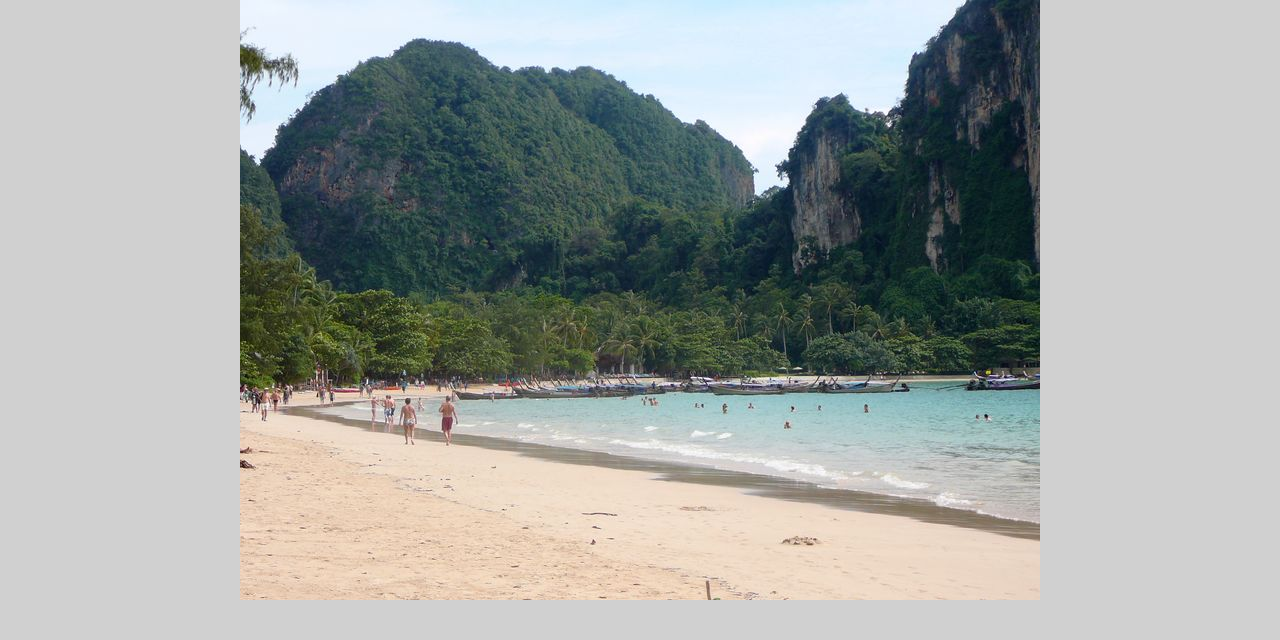

--- FILE ---
content_type: text/html; charset=UTF-8
request_url: https://www.petrmarkovic.eu/fotoalbum/dovolena/thajsko-2007/p1070245---.jpg.-.html
body_size: 822
content:
<?xml version="1.0" encoding="utf-8"?>
<!DOCTYPE html PUBLIC "-//W3C//DTD XHTML 1.0 Transitional//EN" "http://www.w3.org/TR/xhtml1/DTD/xhtml1-transitional.dtd">
<html lang="cs" xml:lang="cs" xmlns="http://www.w3.org/1999/xhtml">

    <head>

        <meta http-equiv="content-type" content="text/html; charset=utf-8" />
        <meta name="description" content="Osobní cestovatelská fotogalerie." />
        <meta name="keywords" content="kambodža,vietnam,thajsko,cestování,maroko,indonésie,bali,jáva" />
        <meta name="robots" content="all,follow" />
        <meta name="author" content="<!--/ u_author /-->" />
        <link rel="stylesheet" href="/style.1656677655.1.css" type="text/css" />
        
        <script type="text/javascript" src="https://www003.estranky.cz/user/js/index.js" id="index_script" ></script>
        <title>
            PETR &amp; RENATA     MARKOVIČOVI
        </title>

        <style>
          body {margin: 0px; padding: 0px;}
        </style>
    </head>
<body>
    <script language="JavaScript" type="text/javascript">
    <!--
      index_setCookieData('index_curr_fullphoto', 141);
    //-->
  </script>
  <a href="javascript: close();"><img src="/img/original/141/p1070245---.jpg" border="0" alt="P1070245 [].jpg" width="800" height="600"></a>

<!-- NO GEMIUS -->
</body>
</html>


--- FILE ---
content_type: text/css
request_url: https://www.petrmarkovic.eu/style.1656677655.1.css
body_size: 4865
content:
hr{display:none}
.editor-area hr{display:block}
a img{border:none}
.left{text-align:left;}
.right{text-align:right;}
.center{text-align:center;}
.justify{text-align:justify;}
.left-float{float:left;}
.right-float{float:right;}
.clear{clear:both;height:0 !important;overflow:hidden;
/*background:red;*/
font-size:0em;border:0 !important}
/*title bug in IE */
#nav-column #portrait img,.message img,#last-photo img{border:solid #969696 1px;margin:10px;padding:10px;background:#EBEBEB}
.inner_frame .inner_frame,#navigation menu{_width:200px;border:solid 5px #969696;background:white;}
#photos-list,#gallery,#slide,#articles .editor-area,#folders,#mess-square .inner_frame{border:solid 5px #969696;padding:0 5px;background:#fff;}
.section h2,#navigation h2,#photos h2,#photos-title,#archive h2,#mess-square .adv-title,#mess-message .adv-title,#gallery h3,.article h2{background:#090909;margin:0px;padding:0.6em 25px;font-size:100%;color:#fff !important;line-height:100%;}
#portrait .inner_frame,#last-gallery .inner_frame,#search .inner_frame{text-align:center}
#portrait .inner_frame {border: none;}
#folders h2,#gallery h2,{border-bottom:solid 5px #EBEBEB;_width:535px;overflow:hidden;font-size:1.5em;padding-top:10px !important}
a{color:#090909}
#slide h2{background:#EBEBEB none repeat scroll 0 0;  color:#090909;  font-size:1.2em;  margin:0 0 30px;  padding:5px 20px;}
#photos .editor-area h2,#gallery .folder-info h3,#articles .item h2{background:#fff;color:black;padding:0}
#articles .item .editor-area{border:0;padding:0}
body{background:#D0D0D0;text-align:center;font-family:Tahoma,Arial,sans-serif;font-size:.8em;margin:0px;padding:0px}
#whole-page{position:relative;width:810px
/* 855px*/
;background:#643807;margin:0 auto;text-align:left}
.accessibility-links{display:none}
#document{width:960px;background:#fff;}
#in-document{margin:0 5px;}
/*HEADER */
#header .inner_frame{width:950px;height:150px;position:relative;overflow:hidden;
/*background:red;*/
}
#header h1{margin:0px; position:absolute;padding: 5px 0px 0px 188px;font-size: 340%;font-family:Georgia,serif;width: 930px;_width:950px;}
#header a{text-decoration:none;color:#ffff00;}
#header-decoration{width:100%;height:100%;background:url(https://s3b.estranky.cz/img/l/logo_1000000023.jpeg) #969696 no-repeat}
#clear1{display:none}
/* LEFT DIV */
#nav-column{width:200px;float:left;margin-right:5px;_margin-right:2px;}
.section,#navigation,#photos-list{margin-top:5px !important;}
#photos-list{background:white}
/*menu */
.section ul,menu{margin:0;padding:0 !important;}
.section li,menu li{list-style:none;border-bottom:solid 1px #969696;margin:0px;padding:0;}
.section li a,menu a{display:block;text-decoration:none;padding:5px 0 5px 20px;color:#090909;overflow:hidden;}
.section li a:hover,menu a:hover{color:white !important;background:#090909;}
#last-gallery .inner_frame{padding-bottom:15px}
/* some boxs have padding - botttom*/
#calendar table{width:100%}
#calendar table *{text-align:center;}
#search fieldset{border:none}
/* MAIN DIV */
#content{width: 745px;overflow:hidden;line-height:160%;float:right;}
#content p{margin-bottom:10px}
#breadcrumb-nav{display:block;background:#090909;overflow:hidden;margin-top:5px;font-size:.9em;  padding:5px 5px 5px 25px;}
#breadcrumb-nav,#breadcrumb-nav a{color:white}
/*CONTENTmod */
#perex{margin-bottom:5px;
/*width:545px;*/
border:solid 5px #969696;border-width:5px 5px 5px 5px;background:white;display:block;}
.editor-area p{margin:5px 0}
#archive .article{margin-top:5px}
.article .date{border:0;padding-right:3px;}
#articles .editor-area h2{font-size:1.5em !important}
.article div.first{overflow:hidden;  padding:5px 5px 5px 15px;background:white}
.article div.first p{margin-top:0;}
.article p.first{border-width:0 5px;display:block; margin:0px !important;padding:10px 10px 0 20px; &padding:10px 10px 0 10px;}
/*samotne datum v borderu */
.under-article{background:white;clear:both;padding-bottom:5px;}
.under-article .inner_frame{background:#EBEBEB;margin:0 5px;padding:5px 5px 5px 15px;border-top:1px solid #969696;width:517px;_width:535px;overflow:hidden;font-size:.88em}
.item{_width:555px !important;overflow:hidden}
.item h2{font-size:1.2em !important;color:#fff;}
.item .editor-area h2{font-size:1.3em !important;color:black !important;margin:0 !important;}
.item .date{color:#090909 !important;margin-left:5px;}
.item p.first{margin:0 0 0 -5px}
.item .editor-area{width:505px;_width:520px;padding-left:15px !important;}
/*.item h2,#slide #click,.album{width:505px !important;overflow:hidden;}
*/
.item{margin-bottom:5px;}
.item .under-article .inner_frame{margin:5px 0 !important}
/* comments */
#comments{margin-bottom:0;}
#block-comments{clear:both;padding:0;border-bottom:0 !important;line-height:150%}
#block-comments form,#block-comments .comment{overflow:hidden}
#block-comments h2{color:#fff !important;font-size:1.3em;font-weight:normal;}
#block-comments fieldset{border:none;}
#block-comments form{_margin:0;}
#block-comments input,#block-comments textarea{border:solid 1px #090909;width:80%;margin:2px 0}
#block-comments dt{float:left;width:50px;margin:2px 0 2px 10px}
#block-comments dd,#block-comments .submit{margin:10px}
#block-comments .submit,#validation{width:auto !important}
#block-comments .submit{background:#969696;padding:5px;font-weight:bold;color:#fff;}
.comment{border-bottom:solid 5px #969696;}
.comment-text{margin:0 10px}
.comment-text p{margin:0 0 10px 0}
/* Photo */
#slide{background:white}
#thumbnav{border-top:5px solid #969696;padding-top:10px;padding-bottom:10px;padding-left:30px;background:#fff;}
#click p{padding:10px;display:block;}
.slide-img{text-align:center}
#p_name{text-align:center;font-weight:normal;}
.slidenav{border-top:5px solid #969696;clear:both;width:100%;height:1.5em;text-align:center;background:#EBEBEB;padding:3px 0}
.slidenav .back{float:left;margin-left:10px;}
.slidenav .forward{float:right;margin-right:10px;}
#timenav{text-align:center;background:#EBEBEB;padding:3px 0;border-top:solid 1px #969696}
/* Photogallery */
#photos .editor-area{margin:0;border:solid 5px #969696;padding:5px;_width:555px;}
#folders h2,#gallery h2{color:#fff;font-size:1.3em;font-weight:normal;margin:10px 0 10px 20px;_margin:5px 0 5px 20px;width:auto;border:none !important}
#gallery{margin:5px 0;padding-bottom:5px;
/*background:red;*/
text-align:center}
#gallery h3,#gallery h2{text-align:left}
.folder{position:relative;float:left;border:1px solid #969696;margin:10px;width:240px;overflow:hidden;text-align:left}
.folder .photo-wrap{position:absolute;top:35px;left:10px;}
.folder .folder-info{width:350px;height:150px;margin-left:110px;&padding-top:5px float:right;}
#photos-list .folder-info{margin-top:-10px;}
.folder h3{border-bottom:0 !important;font-size:1em;margin-left:-105px !important;height:1.5em;overflow:hidden;position:relative;z-index:30;margin-bottom:10px !important}
#photos-title{clear:left}
.album{background:url(img/slozka.gif) no-repeat 10px 5px;padding-left:40px;width:220px !important;float:left}
.album h3,.section_article h3{margin:0;font-size:1.2em;height:1.5em;overflow:hidden;}
.album h3 a,.section_article h3 a{color:#090909;}
.album div,.section_article div{color:#666666;margin-bottom:10px}
#section_subsections{_width:555px;_overflow:hidden}
/* footer */
#footer{text-align:center;background:#090909;line-height:2em;clear:both;margin-top:5px;_margin:0 0 -16px 0;}
#footer p{color:white;font-size:.9em}
#footer a{color:white}
#footer{width:100%;overflow:hidden;}
#sky-scraper-block{position:absolute;top:10px;right:-120px}
#sky-scraper-block{width:120px;float:right}
#mess-text{margin-bottom:5px;clear:both}
#mess-square .adv-title,#mess-message .adv-title{display:block}
#mess-square .inner_frame{padding:0;text-align:center}
#mess-square img{margin:10px auto !important}
#mess-message img{padding-bottom:15px;}
#mess-message a{display:block;padding-bottom:5px !important;}
#mess-message{margin-bottom:5px}
/**  FIX PACKAGE ******************************************************************************/
/**********preview**********/
#thumbnav, #photos, #preview-folder{overflow:hidden;}
#photos .photo-wrap, #preview-folder .box, #thumbnav .box{background:#EBEBEB;border:1px solid #969696; float:left; width:90px; height:90px; margin:2px 0px 2px 4px; _width:92px; _height:92px;}
#photos .photo-wrap{margin:10px 0px 0px 10px;}
#thumbnav .box{margin:1px;}
* html #thumbnav .box{margin:0px;}
#photos .photo-wrap div, #preview-folder .box div, #thumbnav .box div{height:90px; width:90px; text-align:center; _height:92px; _width:92px; display:table; =position:relative; overflow:hidden;}
#thumbnav .box div a, #photos .photo-wrap div a, #preview-folder .box div a{=margin:2px 0px 0px 0px; height:100%; =height:auto; background-image:none; border:0px solid #f7b1a5; =position:absolute; =top:50%; =left:50%; display:table-cell; vertical-align:middle;}
#thumbnav .box div a, #photos .photo-wrap div a, #preview-folder .box div a{=border:none;}
#thumbnav .box div a img, #photos .photo-wrap div a img, #preview-folder .box div a img{=position:relative;  =top:-50%; =left:-50%; border:0px solid #FFF;}
#thumbnav .wrap{display:block; }
/*********end of preview**********/
.list-of-pages{text-align:center;position:relative;width:100%;}
.list-of-pages .previous{position:absolute;left:0px;top:0px;padding:10px;}
.list-of-pages .next{position:absolute;right:0px;top:0px;padding:10px;}
#nav-column .message{text-align:center;}
#search .inner_frame,#mail-list .inner_frame{padding-top:10px;}
#last-photo .inner_frame,#contact-nav .inner_frame{padding:10px;}
#mail-list fieldset{bordeR:0px;}
#mail-list .inner_frame,#last-photo .inner_frame,#languages .inner_frame{text-align:center;}
#sendsearch,#send-mail-list{margin-top:4px;}
menu li.submenu-over{position:relative;z-index:9999;}
menu li ul.submenu,menu li ul.click,menu li ul.classic{display:none;}
menu li.submenu-over ul.click,menu li.submenu-over ul.onmouse,menu li:hover ul.onmouse{display:block;}
menu li.submenu-over ul.click,menu li.submenu-over ul.click li,menu li.submenu-over ul.click a{border:0px;padding-left:0px;margin:0px;background:#EBEBEB;}
menu li.submenu-over ul.click li a{padding-left:25px;}
menu li.submenu-over ul.click li{margin:0px;}
* html menu li.submenu-over ul.click li a{padding:5px 0px 0px 25px;}
menu li.submenu-over ul.click li a:hover{background:0px;color:#000 !important;text-decoration:underline;}
menu li.submenu-over ul.onmouse,menu li:hover ul.onmouse{position:absolute;top:0px;left:75%;background:#090909;width:200px;border:1px solid #fff;overflow:hidden;padding:0px;}
* html menu li.submenu-over ul.onmouse,* html menu li:hover ul.onmouse{left:40%;}
menu li.submenu-over ul.onmouse li,menu li:hover ul.onmouse li{padding:0px;margin:0px;float:none;display:block;border:0px !important;}
menu li.submenu-over ul.onmouse li a,menu li:hover ul.onmouse li a{position:static;color:#fff;margin:0px;border:0px;display:block;_height:30px;padding:4px 11px 8px 11px;float:none;white-space:normal;}
menu li.submenu-over ul.onmouse li a:hover,menu li:hover ul.onmouse li a:hover{color:#fff;text-decoration:underline;background-image:none;background-color:#969696;}
.level1{margin-left:15px;}
.level2{margin-left:30px;}
.level3{margin-left:45px;}
.level4{margin-left:60px;}
.level5{margin-left:75px;}
.level6{margin-left:90px;}
.level7{margin-left:105px;}
.level8{margin-left:120px;}
.level9{margin-left:135px;}
#sendsearch,#send-mail-list{margin:5px 0;padding:2px 6px;_padding:0px;}
#comments{padding:10px;}
.comment-answer{padding:0px 10px;}
#mess-links{overflow:hidden;margin:0px !important;width:760px;}
#mess-ahead .inner_frame{padding:0px !important;overflow:hidden;}
#mess-ahead .inner_frame img{margin:0px !important;border:0px;background:none !important;}
#mess-ahead{background:url(https://s3b.estranky.cz/img/d/1000000023/bkg.jpg) repeat-y;width:810px;text-align:center;}
.own-code-nav .inner_frame{overflow:hidden;width:170px;_width:200px;}
#photo-album,#articles,.article #block-comments,#slide{overflow:hidden;}
* html #photo-album,* html #articles,* html .article #block-comments,* html #slide{width:555px;}
#photo-album h2{padding:0px 10px;}
#photos{padding:0px;_clear:both;float:none;}
#photos h2{padding:3px 10px;margin-bottom:10px;_width:545px;}
.article h2 ,.article h2 a{color:#fff !important;}
.article .editor-area h2 a {color: #090909 !important;}
.article .item h2 span{color:#090909;}
#section_subsections{padding:10px 10px 10px 20px;background:#fff;border:solid 5px #969696 !important;margin-bottom:5px;}
.slidebar{_width:100%;height:100px;overflow:auto;white-space:nowrap;}
.slidebar a{margin:0 5px;}
h3.section_sub_title{margin-bottom:5px;}
#languages .inner_frame{padding:8px 0 4px;0;}
#languages .inner_frame a{margin:0px 4px;}
#articles .article,#photos,.article .item ,#block-comments form{border:solid 5px #969696;overflow:hidden;background:#fff;}
#articles .article ,#folders{margin-bottom:5px;}
h3.section_sub_title,h2#comments,#block-comments h3{background:#090909 !important;margin:0px;font-weight:bold;padding:.6em 20px;font-size:1em;color:#fff !important;line-height:100%;border:solid 5px #969696 !important;margin-bottom:5px !important;}
#articles .editor-area,#photo-album .editor-area{margin:0 0 5px 0 !important;}
#articles h2,#photo-album h2,.comment{font-size:1.2em;line-height:140%;background:#fff;border:solid 5px #969696 !important;margin-bottom:5px !important;margin-top:0px !important;  padding:5px 5px 5px 15px;}
#articles h2,#photo-album h2{color:#090909 !important;}
#articles .article h2 ,#photo-album #photos h2{font-size:1em;border:0px !important;background:#090909;}
#photo-album .editor-area{border:solid 5px #969696 !important;padding:5px;}
#photos{overflow:hidden;padding-bottom:5px;}
#photos h2{color:#fff !important;}
#photos .inner_frame{padding:15px;}
.article .item h2{background:none !important;}
.article .item .under-article{margin-left:4px !important;}
#block-comments form fieldset{padding:10px;}
#block-comments form{margin-bottom:5px !important;}
#block-comments .comment-headline h3{background:#fff !important;margin:0px;font-weight:bold;padding:0;font-size:1.1em;line-height:110%;border:0 !important;margin-bottom:5px !important;color:#090909 !important;}
#block-comments form legend span,#block-comments form legend{display:block;margin:0px;margin:0px;color:#090909 !important;}
#block-comments form legend span{display:block;  font-size:1.3em;  padding-top:10px;  padding-left:10px;  =padding-left:0px;  =padding-bottom:1px;}
#c_validation{width:31% !important;display:block;}
.sound-captcha{display:block;}
#block-comments .comment{font-size:1em !important;}
#comments-form .message{display:block;padding:5px;font-weight:bold;color:#ff0000;}
#vizual-captcha{display:block;margin:5px;}
#block-comments h2{padding-left:20px;color:#fff ! important;font-size:1em;}
#block-comments{margin-top:5px;}
#rss-channels,#archive{background:#fff;border:solid 5px #969696 !important;}
#archive h2{margin-bottom:5px ! important;}
#rss-channels{padding:10px;}
.editor-area{background:white;display:block;border:0px;}
#slide{padding:0px !important;}
#click h3{display:none;}
#photos h2,.article h2{padding-left:20px !important;}
/* title aligment */
h1.head-left{text-align:left;}
h1.head-center{text-align:center;}
h1.head-right{text-align:right;}
#ajax-container_preview{z-index:999999;}
#stats .inner_frame,#stats .inner_frame th,#stats .inner_frame td{padding:4px;text-align:left;}
#calendar,#stats .inner_frame,#stats .inner_frame th,#stats .inner_frame td,#calendar th,#calendar td,caption{color:#090909 ! important;_font-size:.8em ! important;}
#c_validation_img{margin-top:10px;}
#stats .inner_frame{padding-left:15px;}
.own-code-nav .inner_frame{padding:10px;}
#articles .editor-area{padding:10px 20px; }
#articles h2,#photo-album h2{padding-left:20px !important;}
#comments-form legend{=margin-bottom:20px; display:block; }
.article p.first{=margin-left:10px !important; }
#perex .editor-area{padding:10px 10px !important;}
.article .editor-area{padding:5px 20px !important; border:0px solid red !important; }
.article .item .editor-area{padding-bottom:20px !important; }
a:hover{text-decoration:none; }
.folder .photo-wrap div{border:5px solid #090909; }
#contact-nav .inner_frame {padding:10px 10px 10px 20px !important;}
#nav-column #mess-square {padding-top: 10px;}
#footer a.eoldal-footer {top: -3px !important;}
/******************************************************************************/
/******************************************************************************/
/*----------------------------------------------------------Navigation bar style----------------------------------------------------------*/
@media screen,projection{
#whole-page{background: transparent;}
}